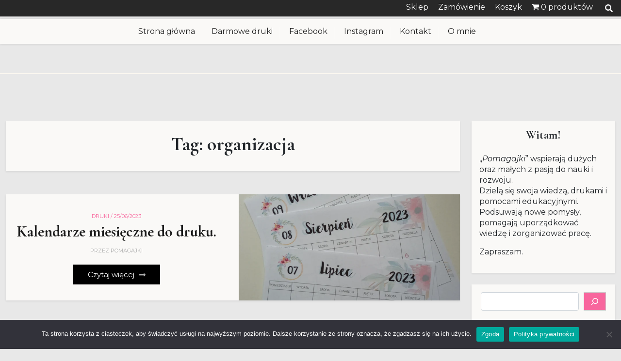

--- FILE ---
content_type: text/html; charset=UTF-8
request_url: https://pomagajki.pl/tag/organizacja/
body_size: 13863
content:


<!doctype html>
<html lang="pl-PL">
<head>
	<meta charset="UTF-8">
	<meta name="viewport" content="width=device-width, initial-scale=1">
	<link rel="profile" href="https://gmpg.org/xfn/11">

	<title>organizacja &#8211; Pomagajki</title>
<meta name='robots' content='max-image-preview:large' />
<link rel='dns-prefetch' href='//fonts.googleapis.com' />
<link rel="alternate" type="application/rss+xml" title="Pomagajki &raquo; Kanał z wpisami" href="https://pomagajki.pl/feed/" />
<link rel="alternate" type="application/rss+xml" title="Pomagajki &raquo; Kanał z komentarzami" href="https://pomagajki.pl/comments/feed/" />
<link rel="alternate" type="application/rss+xml" title="Pomagajki &raquo; Kanał z wpisami otagowanymi jako organizacja" href="https://pomagajki.pl/tag/organizacja/feed/" />
<style id='wp-img-auto-sizes-contain-inline-css'>
img:is([sizes=auto i],[sizes^="auto," i]){contain-intrinsic-size:3000px 1500px}
/*# sourceURL=wp-img-auto-sizes-contain-inline-css */
</style>
<link rel='stylesheet' id='dashicons-css' href='https://pomagajki.pl/wp-includes/css/dashicons.min.css?ver=cccaf867306dbe4dc5549dcd4369a45f' media='all' />
<link rel='stylesheet' id='post-views-counter-frontend-css' href='https://pomagajki.pl/wp-content/plugins/post-views-counter/css/frontend.css?ver=1.7.3' media='all' />
<style id='wp-emoji-styles-inline-css'>

	img.wp-smiley, img.emoji {
		display: inline !important;
		border: none !important;
		box-shadow: none !important;
		height: 1em !important;
		width: 1em !important;
		margin: 0 0.07em !important;
		vertical-align: -0.1em !important;
		background: none !important;
		padding: 0 !important;
	}
/*# sourceURL=wp-emoji-styles-inline-css */
</style>
<style id='wp-block-library-inline-css'>
:root{--wp-block-synced-color:#7a00df;--wp-block-synced-color--rgb:122,0,223;--wp-bound-block-color:var(--wp-block-synced-color);--wp-editor-canvas-background:#ddd;--wp-admin-theme-color:#007cba;--wp-admin-theme-color--rgb:0,124,186;--wp-admin-theme-color-darker-10:#006ba1;--wp-admin-theme-color-darker-10--rgb:0,107,160.5;--wp-admin-theme-color-darker-20:#005a87;--wp-admin-theme-color-darker-20--rgb:0,90,135;--wp-admin-border-width-focus:2px}@media (min-resolution:192dpi){:root{--wp-admin-border-width-focus:1.5px}}.wp-element-button{cursor:pointer}:root .has-very-light-gray-background-color{background-color:#eee}:root .has-very-dark-gray-background-color{background-color:#313131}:root .has-very-light-gray-color{color:#eee}:root .has-very-dark-gray-color{color:#313131}:root .has-vivid-green-cyan-to-vivid-cyan-blue-gradient-background{background:linear-gradient(135deg,#00d084,#0693e3)}:root .has-purple-crush-gradient-background{background:linear-gradient(135deg,#34e2e4,#4721fb 50%,#ab1dfe)}:root .has-hazy-dawn-gradient-background{background:linear-gradient(135deg,#faaca8,#dad0ec)}:root .has-subdued-olive-gradient-background{background:linear-gradient(135deg,#fafae1,#67a671)}:root .has-atomic-cream-gradient-background{background:linear-gradient(135deg,#fdd79a,#004a59)}:root .has-nightshade-gradient-background{background:linear-gradient(135deg,#330968,#31cdcf)}:root .has-midnight-gradient-background{background:linear-gradient(135deg,#020381,#2874fc)}:root{--wp--preset--font-size--normal:16px;--wp--preset--font-size--huge:42px}.has-regular-font-size{font-size:1em}.has-larger-font-size{font-size:2.625em}.has-normal-font-size{font-size:var(--wp--preset--font-size--normal)}.has-huge-font-size{font-size:var(--wp--preset--font-size--huge)}.has-text-align-center{text-align:center}.has-text-align-left{text-align:left}.has-text-align-right{text-align:right}.has-fit-text{white-space:nowrap!important}#end-resizable-editor-section{display:none}.aligncenter{clear:both}.items-justified-left{justify-content:flex-start}.items-justified-center{justify-content:center}.items-justified-right{justify-content:flex-end}.items-justified-space-between{justify-content:space-between}.screen-reader-text{border:0;clip-path:inset(50%);height:1px;margin:-1px;overflow:hidden;padding:0;position:absolute;width:1px;word-wrap:normal!important}.screen-reader-text:focus{background-color:#ddd;clip-path:none;color:#444;display:block;font-size:1em;height:auto;left:5px;line-height:normal;padding:15px 23px 14px;text-decoration:none;top:5px;width:auto;z-index:100000}html :where(.has-border-color){border-style:solid}html :where([style*=border-top-color]){border-top-style:solid}html :where([style*=border-right-color]){border-right-style:solid}html :where([style*=border-bottom-color]){border-bottom-style:solid}html :where([style*=border-left-color]){border-left-style:solid}html :where([style*=border-width]){border-style:solid}html :where([style*=border-top-width]){border-top-style:solid}html :where([style*=border-right-width]){border-right-style:solid}html :where([style*=border-bottom-width]){border-bottom-style:solid}html :where([style*=border-left-width]){border-left-style:solid}html :where(img[class*=wp-image-]){height:auto;max-width:100%}:where(figure){margin:0 0 1em}html :where(.is-position-sticky){--wp-admin--admin-bar--position-offset:var(--wp-admin--admin-bar--height,0px)}@media screen and (max-width:600px){html :where(.is-position-sticky){--wp-admin--admin-bar--position-offset:0px}}

/*# sourceURL=wp-block-library-inline-css */
</style><style id='wp-block-button-inline-css'>
.wp-block-button__link{align-content:center;box-sizing:border-box;cursor:pointer;display:inline-block;height:100%;text-align:center;word-break:break-word}.wp-block-button__link.aligncenter{text-align:center}.wp-block-button__link.alignright{text-align:right}:where(.wp-block-button__link){border-radius:9999px;box-shadow:none;padding:calc(.667em + 2px) calc(1.333em + 2px);text-decoration:none}.wp-block-button[style*=text-decoration] .wp-block-button__link{text-decoration:inherit}.wp-block-buttons>.wp-block-button.has-custom-width{max-width:none}.wp-block-buttons>.wp-block-button.has-custom-width .wp-block-button__link{width:100%}.wp-block-buttons>.wp-block-button.has-custom-font-size .wp-block-button__link{font-size:inherit}.wp-block-buttons>.wp-block-button.wp-block-button__width-25{width:calc(25% - var(--wp--style--block-gap, .5em)*.75)}.wp-block-buttons>.wp-block-button.wp-block-button__width-50{width:calc(50% - var(--wp--style--block-gap, .5em)*.5)}.wp-block-buttons>.wp-block-button.wp-block-button__width-75{width:calc(75% - var(--wp--style--block-gap, .5em)*.25)}.wp-block-buttons>.wp-block-button.wp-block-button__width-100{flex-basis:100%;width:100%}.wp-block-buttons.is-vertical>.wp-block-button.wp-block-button__width-25{width:25%}.wp-block-buttons.is-vertical>.wp-block-button.wp-block-button__width-50{width:50%}.wp-block-buttons.is-vertical>.wp-block-button.wp-block-button__width-75{width:75%}.wp-block-button.is-style-squared,.wp-block-button__link.wp-block-button.is-style-squared{border-radius:0}.wp-block-button.no-border-radius,.wp-block-button__link.no-border-radius{border-radius:0!important}:root :where(.wp-block-button .wp-block-button__link.is-style-outline),:root :where(.wp-block-button.is-style-outline>.wp-block-button__link){border:2px solid;padding:.667em 1.333em}:root :where(.wp-block-button .wp-block-button__link.is-style-outline:not(.has-text-color)),:root :where(.wp-block-button.is-style-outline>.wp-block-button__link:not(.has-text-color)){color:currentColor}:root :where(.wp-block-button .wp-block-button__link.is-style-outline:not(.has-background)),:root :where(.wp-block-button.is-style-outline>.wp-block-button__link:not(.has-background)){background-color:initial;background-image:none}
/*# sourceURL=https://pomagajki.pl/wp-includes/blocks/button/style.min.css */
</style>
<style id='wp-block-calendar-inline-css'>
.wp-block-calendar{text-align:center}.wp-block-calendar td,.wp-block-calendar th{border:1px solid;padding:.25em}.wp-block-calendar th{font-weight:400}.wp-block-calendar caption{background-color:inherit}.wp-block-calendar table{border-collapse:collapse;width:100%}.wp-block-calendar table.has-background th{background-color:inherit}.wp-block-calendar table.has-text-color th{color:inherit}.wp-block-calendar :where(table:not(.has-text-color)){color:#40464d}.wp-block-calendar :where(table:not(.has-text-color)) td,.wp-block-calendar :where(table:not(.has-text-color)) th{border-color:#ddd}:where(.wp-block-calendar table:not(.has-background) th){background:#ddd}
/*# sourceURL=https://pomagajki.pl/wp-includes/blocks/calendar/style.min.css */
</style>
<style id='wp-block-buttons-inline-css'>
.wp-block-buttons{box-sizing:border-box}.wp-block-buttons.is-vertical{flex-direction:column}.wp-block-buttons.is-vertical>.wp-block-button:last-child{margin-bottom:0}.wp-block-buttons>.wp-block-button{display:inline-block;margin:0}.wp-block-buttons.is-content-justification-left{justify-content:flex-start}.wp-block-buttons.is-content-justification-left.is-vertical{align-items:flex-start}.wp-block-buttons.is-content-justification-center{justify-content:center}.wp-block-buttons.is-content-justification-center.is-vertical{align-items:center}.wp-block-buttons.is-content-justification-right{justify-content:flex-end}.wp-block-buttons.is-content-justification-right.is-vertical{align-items:flex-end}.wp-block-buttons.is-content-justification-space-between{justify-content:space-between}.wp-block-buttons.aligncenter{text-align:center}.wp-block-buttons:not(.is-content-justification-space-between,.is-content-justification-right,.is-content-justification-left,.is-content-justification-center) .wp-block-button.aligncenter{margin-left:auto;margin-right:auto;width:100%}.wp-block-buttons[style*=text-decoration] .wp-block-button,.wp-block-buttons[style*=text-decoration] .wp-block-button__link{text-decoration:inherit}.wp-block-buttons.has-custom-font-size .wp-block-button__link{font-size:inherit}.wp-block-buttons .wp-block-button__link{width:100%}.wp-block-button.aligncenter{text-align:center}
/*# sourceURL=https://pomagajki.pl/wp-includes/blocks/buttons/style.min.css */
</style>
<style id='wp-block-search-inline-css'>
.wp-block-search__button{margin-left:10px;word-break:normal}.wp-block-search__button.has-icon{line-height:0}.wp-block-search__button svg{height:1.25em;min-height:24px;min-width:24px;width:1.25em;fill:currentColor;vertical-align:text-bottom}:where(.wp-block-search__button){border:1px solid #ccc;padding:6px 10px}.wp-block-search__inside-wrapper{display:flex;flex:auto;flex-wrap:nowrap;max-width:100%}.wp-block-search__label{width:100%}.wp-block-search.wp-block-search__button-only .wp-block-search__button{box-sizing:border-box;display:flex;flex-shrink:0;justify-content:center;margin-left:0;max-width:100%}.wp-block-search.wp-block-search__button-only .wp-block-search__inside-wrapper{min-width:0!important;transition-property:width}.wp-block-search.wp-block-search__button-only .wp-block-search__input{flex-basis:100%;transition-duration:.3s}.wp-block-search.wp-block-search__button-only.wp-block-search__searchfield-hidden,.wp-block-search.wp-block-search__button-only.wp-block-search__searchfield-hidden .wp-block-search__inside-wrapper{overflow:hidden}.wp-block-search.wp-block-search__button-only.wp-block-search__searchfield-hidden .wp-block-search__input{border-left-width:0!important;border-right-width:0!important;flex-basis:0;flex-grow:0;margin:0;min-width:0!important;padding-left:0!important;padding-right:0!important;width:0!important}:where(.wp-block-search__input){appearance:none;border:1px solid #949494;flex-grow:1;font-family:inherit;font-size:inherit;font-style:inherit;font-weight:inherit;letter-spacing:inherit;line-height:inherit;margin-left:0;margin-right:0;min-width:3rem;padding:8px;text-decoration:unset!important;text-transform:inherit}:where(.wp-block-search__button-inside .wp-block-search__inside-wrapper){background-color:#fff;border:1px solid #949494;box-sizing:border-box;padding:4px}:where(.wp-block-search__button-inside .wp-block-search__inside-wrapper) .wp-block-search__input{border:none;border-radius:0;padding:0 4px}:where(.wp-block-search__button-inside .wp-block-search__inside-wrapper) .wp-block-search__input:focus{outline:none}:where(.wp-block-search__button-inside .wp-block-search__inside-wrapper) :where(.wp-block-search__button){padding:4px 8px}.wp-block-search.aligncenter .wp-block-search__inside-wrapper{margin:auto}.wp-block[data-align=right] .wp-block-search.wp-block-search__button-only .wp-block-search__inside-wrapper{float:right}
/*# sourceURL=https://pomagajki.pl/wp-includes/blocks/search/style.min.css */
</style>
<style id='wp-block-search-theme-inline-css'>
.wp-block-search .wp-block-search__label{font-weight:700}.wp-block-search__button{border:1px solid #ccc;padding:.375em .625em}
/*# sourceURL=https://pomagajki.pl/wp-includes/blocks/search/theme.min.css */
</style>
<style id='wp-block-tag-cloud-inline-css'>
.wp-block-tag-cloud{box-sizing:border-box}.wp-block-tag-cloud.aligncenter{justify-content:center;text-align:center}.wp-block-tag-cloud a{display:inline-block;margin-right:5px}.wp-block-tag-cloud span{display:inline-block;margin-left:5px;text-decoration:none}:root :where(.wp-block-tag-cloud.is-style-outline){display:flex;flex-wrap:wrap;gap:1ch}:root :where(.wp-block-tag-cloud.is-style-outline a){border:1px solid;font-size:unset!important;margin-right:0;padding:1ch 2ch;text-decoration:none!important}
/*# sourceURL=https://pomagajki.pl/wp-includes/blocks/tag-cloud/style.min.css */
</style>
<style id='wp-block-columns-inline-css'>
.wp-block-columns{box-sizing:border-box;display:flex;flex-wrap:wrap!important}@media (min-width:782px){.wp-block-columns{flex-wrap:nowrap!important}}.wp-block-columns{align-items:normal!important}.wp-block-columns.are-vertically-aligned-top{align-items:flex-start}.wp-block-columns.are-vertically-aligned-center{align-items:center}.wp-block-columns.are-vertically-aligned-bottom{align-items:flex-end}@media (max-width:781px){.wp-block-columns:not(.is-not-stacked-on-mobile)>.wp-block-column{flex-basis:100%!important}}@media (min-width:782px){.wp-block-columns:not(.is-not-stacked-on-mobile)>.wp-block-column{flex-basis:0;flex-grow:1}.wp-block-columns:not(.is-not-stacked-on-mobile)>.wp-block-column[style*=flex-basis]{flex-grow:0}}.wp-block-columns.is-not-stacked-on-mobile{flex-wrap:nowrap!important}.wp-block-columns.is-not-stacked-on-mobile>.wp-block-column{flex-basis:0;flex-grow:1}.wp-block-columns.is-not-stacked-on-mobile>.wp-block-column[style*=flex-basis]{flex-grow:0}:where(.wp-block-columns){margin-bottom:1.75em}:where(.wp-block-columns.has-background){padding:1.25em 2.375em}.wp-block-column{flex-grow:1;min-width:0;overflow-wrap:break-word;word-break:break-word}.wp-block-column.is-vertically-aligned-top{align-self:flex-start}.wp-block-column.is-vertically-aligned-center{align-self:center}.wp-block-column.is-vertically-aligned-bottom{align-self:flex-end}.wp-block-column.is-vertically-aligned-stretch{align-self:stretch}.wp-block-column.is-vertically-aligned-bottom,.wp-block-column.is-vertically-aligned-center,.wp-block-column.is-vertically-aligned-top{width:100%}
/*# sourceURL=https://pomagajki.pl/wp-includes/blocks/columns/style.min.css */
</style>
<style id='wp-block-group-inline-css'>
.wp-block-group{box-sizing:border-box}:where(.wp-block-group.wp-block-group-is-layout-constrained){position:relative}
/*# sourceURL=https://pomagajki.pl/wp-includes/blocks/group/style.min.css */
</style>
<style id='wp-block-group-theme-inline-css'>
:where(.wp-block-group.has-background){padding:1.25em 2.375em}
/*# sourceURL=https://pomagajki.pl/wp-includes/blocks/group/theme.min.css */
</style>
<link rel='stylesheet' id='wc-blocks-style-css' href='https://pomagajki.pl/wp-content/plugins/woocommerce/assets/client/blocks/wc-blocks.css?ver=wc-10.4.3' media='all' />
<style id='global-styles-inline-css'>
:root{--wp--preset--aspect-ratio--square: 1;--wp--preset--aspect-ratio--4-3: 4/3;--wp--preset--aspect-ratio--3-4: 3/4;--wp--preset--aspect-ratio--3-2: 3/2;--wp--preset--aspect-ratio--2-3: 2/3;--wp--preset--aspect-ratio--16-9: 16/9;--wp--preset--aspect-ratio--9-16: 9/16;--wp--preset--color--black: #000000;--wp--preset--color--cyan-bluish-gray: #abb8c3;--wp--preset--color--white: #ffffff;--wp--preset--color--pale-pink: #f78da7;--wp--preset--color--vivid-red: #cf2e2e;--wp--preset--color--luminous-vivid-orange: #ff6900;--wp--preset--color--luminous-vivid-amber: #fcb900;--wp--preset--color--light-green-cyan: #7bdcb5;--wp--preset--color--vivid-green-cyan: #00d084;--wp--preset--color--pale-cyan-blue: #8ed1fc;--wp--preset--color--vivid-cyan-blue: #0693e3;--wp--preset--color--vivid-purple: #9b51e0;--wp--preset--gradient--vivid-cyan-blue-to-vivid-purple: linear-gradient(135deg,rgb(6,147,227) 0%,rgb(155,81,224) 100%);--wp--preset--gradient--light-green-cyan-to-vivid-green-cyan: linear-gradient(135deg,rgb(122,220,180) 0%,rgb(0,208,130) 100%);--wp--preset--gradient--luminous-vivid-amber-to-luminous-vivid-orange: linear-gradient(135deg,rgb(252,185,0) 0%,rgb(255,105,0) 100%);--wp--preset--gradient--luminous-vivid-orange-to-vivid-red: linear-gradient(135deg,rgb(255,105,0) 0%,rgb(207,46,46) 100%);--wp--preset--gradient--very-light-gray-to-cyan-bluish-gray: linear-gradient(135deg,rgb(238,238,238) 0%,rgb(169,184,195) 100%);--wp--preset--gradient--cool-to-warm-spectrum: linear-gradient(135deg,rgb(74,234,220) 0%,rgb(151,120,209) 20%,rgb(207,42,186) 40%,rgb(238,44,130) 60%,rgb(251,105,98) 80%,rgb(254,248,76) 100%);--wp--preset--gradient--blush-light-purple: linear-gradient(135deg,rgb(255,206,236) 0%,rgb(152,150,240) 100%);--wp--preset--gradient--blush-bordeaux: linear-gradient(135deg,rgb(254,205,165) 0%,rgb(254,45,45) 50%,rgb(107,0,62) 100%);--wp--preset--gradient--luminous-dusk: linear-gradient(135deg,rgb(255,203,112) 0%,rgb(199,81,192) 50%,rgb(65,88,208) 100%);--wp--preset--gradient--pale-ocean: linear-gradient(135deg,rgb(255,245,203) 0%,rgb(182,227,212) 50%,rgb(51,167,181) 100%);--wp--preset--gradient--electric-grass: linear-gradient(135deg,rgb(202,248,128) 0%,rgb(113,206,126) 100%);--wp--preset--gradient--midnight: linear-gradient(135deg,rgb(2,3,129) 0%,rgb(40,116,252) 100%);--wp--preset--font-size--small: 13px;--wp--preset--font-size--medium: 20px;--wp--preset--font-size--large: 36px;--wp--preset--font-size--x-large: 42px;--wp--preset--spacing--20: 0.44rem;--wp--preset--spacing--30: 0.67rem;--wp--preset--spacing--40: 1rem;--wp--preset--spacing--50: 1.5rem;--wp--preset--spacing--60: 2.25rem;--wp--preset--spacing--70: 3.38rem;--wp--preset--spacing--80: 5.06rem;--wp--preset--shadow--natural: 6px 6px 9px rgba(0, 0, 0, 0.2);--wp--preset--shadow--deep: 12px 12px 50px rgba(0, 0, 0, 0.4);--wp--preset--shadow--sharp: 6px 6px 0px rgba(0, 0, 0, 0.2);--wp--preset--shadow--outlined: 6px 6px 0px -3px rgb(255, 255, 255), 6px 6px rgb(0, 0, 0);--wp--preset--shadow--crisp: 6px 6px 0px rgb(0, 0, 0);}:where(.is-layout-flex){gap: 0.5em;}:where(.is-layout-grid){gap: 0.5em;}body .is-layout-flex{display: flex;}.is-layout-flex{flex-wrap: wrap;align-items: center;}.is-layout-flex > :is(*, div){margin: 0;}body .is-layout-grid{display: grid;}.is-layout-grid > :is(*, div){margin: 0;}:where(.wp-block-columns.is-layout-flex){gap: 2em;}:where(.wp-block-columns.is-layout-grid){gap: 2em;}:where(.wp-block-post-template.is-layout-flex){gap: 1.25em;}:where(.wp-block-post-template.is-layout-grid){gap: 1.25em;}.has-black-color{color: var(--wp--preset--color--black) !important;}.has-cyan-bluish-gray-color{color: var(--wp--preset--color--cyan-bluish-gray) !important;}.has-white-color{color: var(--wp--preset--color--white) !important;}.has-pale-pink-color{color: var(--wp--preset--color--pale-pink) !important;}.has-vivid-red-color{color: var(--wp--preset--color--vivid-red) !important;}.has-luminous-vivid-orange-color{color: var(--wp--preset--color--luminous-vivid-orange) !important;}.has-luminous-vivid-amber-color{color: var(--wp--preset--color--luminous-vivid-amber) !important;}.has-light-green-cyan-color{color: var(--wp--preset--color--light-green-cyan) !important;}.has-vivid-green-cyan-color{color: var(--wp--preset--color--vivid-green-cyan) !important;}.has-pale-cyan-blue-color{color: var(--wp--preset--color--pale-cyan-blue) !important;}.has-vivid-cyan-blue-color{color: var(--wp--preset--color--vivid-cyan-blue) !important;}.has-vivid-purple-color{color: var(--wp--preset--color--vivid-purple) !important;}.has-black-background-color{background-color: var(--wp--preset--color--black) !important;}.has-cyan-bluish-gray-background-color{background-color: var(--wp--preset--color--cyan-bluish-gray) !important;}.has-white-background-color{background-color: var(--wp--preset--color--white) !important;}.has-pale-pink-background-color{background-color: var(--wp--preset--color--pale-pink) !important;}.has-vivid-red-background-color{background-color: var(--wp--preset--color--vivid-red) !important;}.has-luminous-vivid-orange-background-color{background-color: var(--wp--preset--color--luminous-vivid-orange) !important;}.has-luminous-vivid-amber-background-color{background-color: var(--wp--preset--color--luminous-vivid-amber) !important;}.has-light-green-cyan-background-color{background-color: var(--wp--preset--color--light-green-cyan) !important;}.has-vivid-green-cyan-background-color{background-color: var(--wp--preset--color--vivid-green-cyan) !important;}.has-pale-cyan-blue-background-color{background-color: var(--wp--preset--color--pale-cyan-blue) !important;}.has-vivid-cyan-blue-background-color{background-color: var(--wp--preset--color--vivid-cyan-blue) !important;}.has-vivid-purple-background-color{background-color: var(--wp--preset--color--vivid-purple) !important;}.has-black-border-color{border-color: var(--wp--preset--color--black) !important;}.has-cyan-bluish-gray-border-color{border-color: var(--wp--preset--color--cyan-bluish-gray) !important;}.has-white-border-color{border-color: var(--wp--preset--color--white) !important;}.has-pale-pink-border-color{border-color: var(--wp--preset--color--pale-pink) !important;}.has-vivid-red-border-color{border-color: var(--wp--preset--color--vivid-red) !important;}.has-luminous-vivid-orange-border-color{border-color: var(--wp--preset--color--luminous-vivid-orange) !important;}.has-luminous-vivid-amber-border-color{border-color: var(--wp--preset--color--luminous-vivid-amber) !important;}.has-light-green-cyan-border-color{border-color: var(--wp--preset--color--light-green-cyan) !important;}.has-vivid-green-cyan-border-color{border-color: var(--wp--preset--color--vivid-green-cyan) !important;}.has-pale-cyan-blue-border-color{border-color: var(--wp--preset--color--pale-cyan-blue) !important;}.has-vivid-cyan-blue-border-color{border-color: var(--wp--preset--color--vivid-cyan-blue) !important;}.has-vivid-purple-border-color{border-color: var(--wp--preset--color--vivid-purple) !important;}.has-vivid-cyan-blue-to-vivid-purple-gradient-background{background: var(--wp--preset--gradient--vivid-cyan-blue-to-vivid-purple) !important;}.has-light-green-cyan-to-vivid-green-cyan-gradient-background{background: var(--wp--preset--gradient--light-green-cyan-to-vivid-green-cyan) !important;}.has-luminous-vivid-amber-to-luminous-vivid-orange-gradient-background{background: var(--wp--preset--gradient--luminous-vivid-amber-to-luminous-vivid-orange) !important;}.has-luminous-vivid-orange-to-vivid-red-gradient-background{background: var(--wp--preset--gradient--luminous-vivid-orange-to-vivid-red) !important;}.has-very-light-gray-to-cyan-bluish-gray-gradient-background{background: var(--wp--preset--gradient--very-light-gray-to-cyan-bluish-gray) !important;}.has-cool-to-warm-spectrum-gradient-background{background: var(--wp--preset--gradient--cool-to-warm-spectrum) !important;}.has-blush-light-purple-gradient-background{background: var(--wp--preset--gradient--blush-light-purple) !important;}.has-blush-bordeaux-gradient-background{background: var(--wp--preset--gradient--blush-bordeaux) !important;}.has-luminous-dusk-gradient-background{background: var(--wp--preset--gradient--luminous-dusk) !important;}.has-pale-ocean-gradient-background{background: var(--wp--preset--gradient--pale-ocean) !important;}.has-electric-grass-gradient-background{background: var(--wp--preset--gradient--electric-grass) !important;}.has-midnight-gradient-background{background: var(--wp--preset--gradient--midnight) !important;}.has-small-font-size{font-size: var(--wp--preset--font-size--small) !important;}.has-medium-font-size{font-size: var(--wp--preset--font-size--medium) !important;}.has-large-font-size{font-size: var(--wp--preset--font-size--large) !important;}.has-x-large-font-size{font-size: var(--wp--preset--font-size--x-large) !important;}
:where(.wp-block-columns.is-layout-flex){gap: 2em;}:where(.wp-block-columns.is-layout-grid){gap: 2em;}
/*# sourceURL=global-styles-inline-css */
</style>
<style id='block-style-variation-styles-inline-css'>
:root :where(.wp-block-button.is-style-outline--2 .wp-block-button__link){background: transparent none;border-color: currentColor;border-width: 2px;border-style: solid;color: currentColor;padding-top: 0.667em;padding-right: 1.33em;padding-bottom: 0.667em;padding-left: 1.33em;}
:root :where(.wp-block-button.is-style-outline--3 .wp-block-button__link){background: transparent none;border-color: currentColor;border-width: 2px;border-style: solid;color: currentColor;padding-top: 0.667em;padding-right: 1.33em;padding-bottom: 0.667em;padding-left: 1.33em;}
/*# sourceURL=block-style-variation-styles-inline-css */
</style>
<style id='core-block-supports-inline-css'>
.wp-container-core-columns-is-layout-9d6595d7{flex-wrap:nowrap;}
/*# sourceURL=core-block-supports-inline-css */
</style>

<style id='classic-theme-styles-inline-css'>
/*! This file is auto-generated */
.wp-block-button__link{color:#fff;background-color:#32373c;border-radius:9999px;box-shadow:none;text-decoration:none;padding:calc(.667em + 2px) calc(1.333em + 2px);font-size:1.125em}.wp-block-file__button{background:#32373c;color:#fff;text-decoration:none}
/*# sourceURL=/wp-includes/css/classic-themes.min.css */
</style>
<link rel='stylesheet' id='xhub-gb-block-css' href='https://pomagajki.pl/wp-content/themes/x-hub/assets/css/admin-block.css?ver=1.0' media='all' />
<link rel='stylesheet' id='xhub-admin-google-font-css' href='https://fonts.googleapis.com/css?family=Montserrat%3A400%2C400i%2C700%2C700i%7CCormorant+Garamond%3A400%2C400i%2C700%2C700i&#038;subset=latin%2Clatin-ext' media='all' />
<link rel='stylesheet' id='cookie-notice-front-css' href='https://pomagajki.pl/wp-content/plugins/cookie-notice/css/front.min.css?ver=2.5.11' media='all' />
<link rel='stylesheet' id='wpmenucart-icons-css' href='https://pomagajki.pl/wp-content/plugins/woocommerce-menu-bar-cart/assets/css/wpmenucart-icons.min.css?ver=2.14.12' media='all' />
<style id='wpmenucart-icons-inline-css'>
@font-face{font-family:WPMenuCart;src:url(https://pomagajki.pl/wp-content/plugins/woocommerce-menu-bar-cart/assets/fonts/WPMenuCart.eot);src:url(https://pomagajki.pl/wp-content/plugins/woocommerce-menu-bar-cart/assets/fonts/WPMenuCart.eot?#iefix) format('embedded-opentype'),url(https://pomagajki.pl/wp-content/plugins/woocommerce-menu-bar-cart/assets/fonts/WPMenuCart.woff2) format('woff2'),url(https://pomagajki.pl/wp-content/plugins/woocommerce-menu-bar-cart/assets/fonts/WPMenuCart.woff) format('woff'),url(https://pomagajki.pl/wp-content/plugins/woocommerce-menu-bar-cart/assets/fonts/WPMenuCart.ttf) format('truetype'),url(https://pomagajki.pl/wp-content/plugins/woocommerce-menu-bar-cart/assets/fonts/WPMenuCart.svg#WPMenuCart) format('svg');font-weight:400;font-style:normal;font-display:swap}
/*# sourceURL=wpmenucart-icons-inline-css */
</style>
<link rel='stylesheet' id='wpmenucart-css' href='https://pomagajki.pl/wp-content/plugins/woocommerce-menu-bar-cart/assets/css/wpmenucart-main.min.css?ver=2.14.12' media='all' />
<link rel='stylesheet' id='woocommerce-layout-css' href='https://pomagajki.pl/wp-content/plugins/woocommerce/assets/css/woocommerce-layout.css?ver=10.4.3' media='all' />
<link rel='stylesheet' id='woocommerce-smallscreen-css' href='https://pomagajki.pl/wp-content/plugins/woocommerce/assets/css/woocommerce-smallscreen.css?ver=10.4.3' media='only screen and (max-width: 768px)' />
<link rel='stylesheet' id='woocommerce-general-css' href='https://pomagajki.pl/wp-content/plugins/woocommerce/assets/css/woocommerce.css?ver=10.4.3' media='all' />
<style id='woocommerce-inline-inline-css'>
.woocommerce form .form-row .required { visibility: visible; }
/*# sourceURL=woocommerce-inline-inline-css */
</style>
<link rel='stylesheet' id='xhub-google-font-css' href='https://fonts.googleapis.com/css?family=Montserrat%3A400%2C400i%2C700%2C700i%7CCormorant+Garamond%3A400%2C400i%2C700%2C700i&#038;subset=latin%2Clatin-ext' media='all' />
<link rel='stylesheet' id='bootstrap-css' href='https://pomagajki.pl/wp-content/themes/x-hub/assets/css/bootstrap.css?ver=5.0.1' media='all' />
<link rel='stylesheet' id='slicknav-css' href='https://pomagajki.pl/wp-content/themes/x-hub/assets/css/slicknav.css?ver=1.0.10' media='all' />
<link rel='stylesheet' id='swiper-bundle.min-css' href='https://pomagajki.pl/wp-content/themes/x-hub/assets/css/swiper-bundle.css?ver=6.7.5' media='all' />
<link rel='stylesheet' id='fontawesome-css' href='https://pomagajki.pl/wp-content/themes/x-hub/assets/css/all.css?ver=5.15.3' media='all' />
<link rel='stylesheet' id='xhub-block-style-css' href='https://pomagajki.pl/wp-content/themes/x-hub/assets/css/block.css?ver=1.0.4' media='all' />
<link rel='stylesheet' id='xhub-default-style-css' href='https://pomagajki.pl/wp-content/themes/x-hub/assets/css/default-style.css?ver=1.0.4' media='all' />
<link rel='stylesheet' id='xhub-main-style-css' href='https://pomagajki.pl/wp-content/themes/x-hub/assets/css/main.css?ver=1.0.4' media='all' />
<style id='xhub-main-style-inline-css'>
.xhubtop-tophead{background-color:#282828!important;}.xhubtop-tophead a:hover,.xhubtop-menu li a:hover{color:#ffcdd2;}
/*# sourceURL=xhub-main-style-inline-css */
</style>
<link rel='stylesheet' id='xhub-style-css' href='https://pomagajki.pl/wp-content/themes/x-hub/style.css?ver=1.0.4' media='all' />
<link rel='stylesheet' id='xhub-responsive-style-css' href='https://pomagajki.pl/wp-content/themes/x-hub/assets/css/responsive.css?ver=1.0.4' media='all' />
<link rel='stylesheet' id='hurrytimer-css' href='https://pomagajki.pl/wp-content/uploads/hurrytimer/css/c390f1d512ef58f3.css?ver=cccaf867306dbe4dc5549dcd4369a45f' media='all' />
<script id="cookie-notice-front-js-before">
var cnArgs = {"ajaxUrl":"https:\/\/pomagajki.pl\/wp-admin\/admin-ajax.php","nonce":"3871718ea0","hideEffect":"fade","position":"bottom","onScroll":false,"onScrollOffset":100,"onClick":false,"cookieName":"cookie_notice_accepted","cookieTime":2592000,"cookieTimeRejected":2592000,"globalCookie":false,"redirection":false,"cache":true,"revokeCookies":false,"revokeCookiesOpt":"automatic"};

//# sourceURL=cookie-notice-front-js-before
</script>
<script src="https://pomagajki.pl/wp-content/plugins/cookie-notice/js/front.min.js?ver=2.5.11" id="cookie-notice-front-js"></script>
<script src="https://pomagajki.pl/wp-includes/js/jquery/jquery.min.js?ver=3.7.1" id="jquery-core-js"></script>
<script src="https://pomagajki.pl/wp-includes/js/jquery/jquery-migrate.min.js?ver=3.4.1" id="jquery-migrate-js"></script>
<script src="https://pomagajki.pl/wp-content/plugins/woocommerce/assets/js/jquery-blockui/jquery.blockUI.min.js?ver=2.7.0-wc.10.4.3" id="wc-jquery-blockui-js" defer data-wp-strategy="defer"></script>
<script id="wc-add-to-cart-js-extra">
var wc_add_to_cart_params = {"ajax_url":"/wp-admin/admin-ajax.php","wc_ajax_url":"/?wc-ajax=%%endpoint%%","i18n_view_cart":"Zobacz koszyk","cart_url":"https://pomagajki.pl/koszyk/","is_cart":"","cart_redirect_after_add":"no"};
//# sourceURL=wc-add-to-cart-js-extra
</script>
<script src="https://pomagajki.pl/wp-content/plugins/woocommerce/assets/js/frontend/add-to-cart.min.js?ver=10.4.3" id="wc-add-to-cart-js" defer data-wp-strategy="defer"></script>
<script src="https://pomagajki.pl/wp-content/plugins/woocommerce/assets/js/js-cookie/js.cookie.min.js?ver=2.1.4-wc.10.4.3" id="wc-js-cookie-js" defer data-wp-strategy="defer"></script>
<script id="woocommerce-js-extra">
var woocommerce_params = {"ajax_url":"/wp-admin/admin-ajax.php","wc_ajax_url":"/?wc-ajax=%%endpoint%%","i18n_password_show":"Poka\u017c has\u0142o","i18n_password_hide":"Ukryj has\u0142o"};
//# sourceURL=woocommerce-js-extra
</script>
<script src="https://pomagajki.pl/wp-content/plugins/woocommerce/assets/js/frontend/woocommerce.min.js?ver=10.4.3" id="woocommerce-js" defer data-wp-strategy="defer"></script>
<script src="https://pomagajki.pl/wp-content/themes/x-hub/assets/js/swiper-bundle.js?ver=6.7.5" id="swiper-bundle.min-js"></script>
<link rel="https://api.w.org/" href="https://pomagajki.pl/wp-json/" /><link rel="alternate" title="JSON" type="application/json" href="https://pomagajki.pl/wp-json/wp/v2/tags/197" /><link rel="EditURI" type="application/rsd+xml" title="RSD" href="https://pomagajki.pl/xmlrpc.php?rsd" />
	<noscript><style>.woocommerce-product-gallery{ opacity: 1 !important; }</style></noscript>
	<style id="custom-background-css">
body.custom-background { background-color: #e8e8e8; }
</style>
	<link rel="icon" href="https://pomagajki.pl/wp-content/uploads/2021/08/cropped-logo-kolo-1-e1628439318240-32x32.jpg" sizes="32x32" />
<link rel="icon" href="https://pomagajki.pl/wp-content/uploads/2021/08/cropped-logo-kolo-1-e1628439318240-192x192.jpg" sizes="192x192" />
<link rel="apple-touch-icon" href="https://pomagajki.pl/wp-content/uploads/2021/08/cropped-logo-kolo-1-e1628439318240-180x180.jpg" />
<meta name="msapplication-TileImage" content="https://pomagajki.pl/wp-content/uploads/2021/08/cropped-logo-kolo-1-e1628439318240-270x270.jpg" />
</head>

<body data-rsssl=1 class="archive tag tag-organizacja tag-197 custom-background wp-embed-responsive wp-theme-x-hub theme-x-hub cookies-not-set woocommerce-no-js hfeed">
<div id="page" class="site">
	<a class="skip-link screen-reader-text" href="#primary">Skip to content</a>
		<div class="xhubtop-tophead bg-dark text-light pt-1 pb-1">
   <div class="container-fluid">
		   <div class="row">
		   		   			   <div class="col-md-auto ml-auto">
				   <div class="topmenu-serch">
		   					   <div class="top-menu list-hide text-white">
						   <div class="menu-sklepowe-container"><ul id="xhubtop-menu" class="xhubtop-menu"><li id="menu-item-575" class="menu-item menu-item-type-post_type menu-item-object-page menu-item-home menu-item-575"><a href="https://pomagajki.pl/sklep/">Sklep</a></li>
<li id="menu-item-573" class="menu-item menu-item-type-post_type menu-item-object-page menu-item-573"><a href="https://pomagajki.pl/zamowienie/">Zamówienie</a></li>
<li id="menu-item-574" class="menu-item menu-item-type-post_type menu-item-object-page menu-item-574"><a href="https://pomagajki.pl/koszyk/">Koszyk</a></li>
<li class="menu-item menu-item-type-post_type menu-item-object-page wpmenucartli wpmenucart-display-right menu-item" id="wpmenucartli"><a class="wpmenucart-contents empty-wpmenucart-visible" href="https://pomagajki.pl/sklep/" title="Zacznij zakupy"><i class="wpmenucart-icon-shopping-cart-0" role="img" aria-label="Cart"></i><span class="cartcontents">0 produktów</span></a></li></ul></div>					   </div>
					   					   					   <div class="header-top-search">
						   <i class="fas fa-search"></i>
						   <form role="search" method="get" class="search-form" action="https://pomagajki.pl/">
				<label>
					<span class="screen-reader-text">Szukaj:</span>
					<input type="search" class="search-field" placeholder="Szukaj &hellip;" value="" name="s" />
				</label>
				<input type="submit" class="search-submit" value="Szukaj" />
			</form>					   </div>	
					   					   				   </div>
			   </div>
		   		   </div>
	   </div>
   </div>
	<header id="masthead" class="site-header ">
									<div class="menu-bar text-center">
				<div class="container">
					<div class="xhub-container menu-inner">
						<nav id="site-navigation" class="main-navigation">
							<div class="menu-podstawowy-container"><ul id="xhub-menu" class="xhub-menu"><li id="menu-item-31" class="menu-item menu-item-type-custom menu-item-object-custom menu-item-home menu-item-31"><a href="https://pomagajki.pl/">Strona główna</a></li>
<li id="menu-item-50" class="menu-item menu-item-type-custom menu-item-object-custom menu-item-50"><a href="https://pomagajki.pl/tag/darmowe-druki/">Darmowe druki</a></li>
<li id="menu-item-48" class="menu-item menu-item-type-custom menu-item-object-custom menu-item-48"><a href="https://www.facebook.com/pomagajki">Facebook</a></li>
<li id="menu-item-49" class="menu-item menu-item-type-custom menu-item-object-custom menu-item-49"><a href="https://www.instagram.com/pomagajki.pl/">Instagram</a></li>
<li id="menu-item-188" class="menu-item menu-item-type-post_type menu-item-object-post menu-item-188"><a href="https://pomagajki.pl/kontakty/">Kontakt</a></li>
<li id="menu-item-1439" class="menu-item menu-item-type-post_type menu-item-object-post menu-item-1439"><a href="https://pomagajki.pl/zaczynamy/">O mnie</a></li>
</ul></div>						</nav><!-- #site-navigation -->	
					</div>
				</div>
			</div>


	<div class="xhub-logo-section">
		<div class="container">
				<div class="head-logo-sec">
														</div>
		</div>
	</div>




		
	</header><!-- #masthead -->

<div class="container-fluid mt-5 mb-5 pt-5 pb-5">
			<div class="row">
							<div class="col-lg-9">
					<main id="primary" class="site-main">

		
			<header class="page-header archive-header shadow-sm p-4 mb-5 text-center">
				<h1 class="page-title">Tag: <span>organizacja</span></h1>			</header><!-- .page-header -->
			<article id="post-2291" class="xhub-list-item post-2291 post type-post status-publish format-standard has-post-thumbnail hentry category-druki category-grafika tag-darmowe-druki tag-kalendarz tag-kalendarz-miesieczny tag-organizacja tag-wakacje">
	<div class="xhub-item xhub-text-list shadow-sm mb-5 has-thumbnail">
	<div class="row">
				<div class="col-lg-6">
			<a href="https://pomagajki.pl/kalendarze-miesieczne-do-druku/">
			<img width="768" height="368" src="https://pomagajki.pl/wp-content/uploads/2023/06/kalendarze-lip-tyt-768x368.webp" class="attachment-medium_large size-medium_large wp-post-image" alt="" decoding="async" fetchpriority="high" srcset="https://pomagajki.pl/wp-content/uploads/2023/06/kalendarze-lip-tyt-768x368.webp 768w, https://pomagajki.pl/wp-content/uploads/2023/06/kalendarze-lip-tyt-600x288.webp 600w, https://pomagajki.pl/wp-content/uploads/2023/06/kalendarze-lip-tyt-300x144.webp 300w, https://pomagajki.pl/wp-content/uploads/2023/06/kalendarze-lip-tyt-1024x491.webp 1024w, https://pomagajki.pl/wp-content/uploads/2023/06/kalendarze-lip-tyt-1536x736.webp 1536w, https://pomagajki.pl/wp-content/uploads/2023/06/kalendarze-lip-tyt-2048x982.webp 2048w" sizes="(max-width: 768px) 100vw, 768px" />			</a>
		</div>
		<div class="col-lg-6">
					<div class="xhub-text text-center p-3">
				<div class="xhub-text-inner">
					<div class="grid-head">
						<span class="ghead-meta list-meta">
														<a href="https://pomagajki.pl/category/druki/">Druki / </a>
														25/06/2023						</span>
				<h2 class="entry-title"><a href="https://pomagajki.pl/kalendarze-miesieczne-do-druku/" rel="bookmark">Kalendarze miesięczne do druku.</a></h2>									<div class="list-meta list-author">
					<span class="byline"> przez <span class="author vcard"><a class="url fn n" href="https://pomagajki.pl/author/joannapomagajki/">Pomagajki</a></span></span>					</div><!-- .entry-meta -->
									</div>
					<a class="xhub-readmore" href="https://pomagajki.pl/kalendarze-miesieczne-do-druku/">Czytaj więcej <i class="fas fa-long-arrow-alt-right"></i></a>
				</div>
			</div>
		</div>
	</div>
		
	</div>
</article><!-- #post-2291 -->			
					
				</main><!-- #main -->
				</div>
								<div class="col-lg-3">
					
<aside id="secondary" class="widget-area">
	<section id="text-2" class="widget shadow-sm mb-4 p-3 widget_text"><h2 class="widget-title">Witam!</h2>			<div class="textwidget"><p>&#8222;<em>Pomagajki</em>&#8221; wspierają dużych oraz małych z pasją do nauki i rozwoju.<br />
Dzielą się swoja wiedzą, drukami i pomocami edukacyjnymi. Podsuwają nowe pomysły, pomagają uporządkować wiedzę i zorganizować pracę.</p>
<p>Zapraszam.</p>
</div>
		</section><section id="block-18" class="widget shadow-sm mb-4 p-3 widget_block widget_search"><form role="search" method="get" action="https://pomagajki.pl/" class="wp-block-search__button-inside wp-block-search__icon-button aligncenter wp-block-search"    ><label class="wp-block-search__label screen-reader-text" for="wp-block-search__input-1" >Szukaj</label><div class="wp-block-search__inside-wrapper"  style="width: 258px"><input class="wp-block-search__input" id="wp-block-search__input-1" placeholder="" value="" type="search" name="s" required /><button aria-label="" class="wp-block-search__button has-icon wp-element-button" type="submit" ><svg class="search-icon" viewBox="0 0 24 24" width="24" height="24">
					<path d="M13 5c-3.3 0-6 2.7-6 6 0 1.4.5 2.7 1.3 3.7l-3.8 3.8 1.1 1.1 3.8-3.8c1 .8 2.3 1.3 3.7 1.3 3.3 0 6-2.7 6-6S16.3 5 13 5zm0 10.5c-2.5 0-4.5-2-4.5-4.5s2-4.5 4.5-4.5 4.5 2 4.5 4.5-2 4.5-4.5 4.5z"></path>
				</svg></button></div></form></section><section id="block-16" class="widget shadow-sm mb-4 p-3 widget_block widget_calendar"><div class="wp-block-calendar"><table id="wp-calendar" class="wp-calendar-table">
	<caption>styczeń 2026</caption>
	<thead>
	<tr>
		<th scope="col" aria-label="poniedziałek">P</th>
		<th scope="col" aria-label="wtorek">W</th>
		<th scope="col" aria-label="środa">Ś</th>
		<th scope="col" aria-label="czwartek">C</th>
		<th scope="col" aria-label="piątek">P</th>
		<th scope="col" aria-label="sobota">S</th>
		<th scope="col" aria-label="niedziela">N</th>
	</tr>
	</thead>
	<tbody>
	<tr>
		<td colspan="3" class="pad">&nbsp;</td><td>1</td><td>2</td><td>3</td><td>4</td>
	</tr>
	<tr>
		<td>5</td><td>6</td><td>7</td><td>8</td><td>9</td><td>10</td><td>11</td>
	</tr>
	<tr>
		<td>12</td><td>13</td><td>14</td><td>15</td><td>16</td><td>17</td><td>18</td>
	</tr>
	<tr>
		<td>19</td><td>20</td><td>21</td><td>22</td><td>23</td><td>24</td><td id="today">25</td>
	</tr>
	<tr>
		<td>26</td><td>27</td><td>28</td><td>29</td><td>30</td><td>31</td>
		<td class="pad" colspan="1">&nbsp;</td>
	</tr>
	</tbody>
	</table><nav aria-label="Poprzednie i następne miesiące" class="wp-calendar-nav">
		<span class="wp-calendar-nav-prev"><a href="https://pomagajki.pl/2025/09/">&laquo; wrz</a></span>
		<span class="pad">&nbsp;</span>
		<span class="wp-calendar-nav-next">&nbsp;</span>
	</nav></div></section><section id="block-15" class="widget shadow-sm mb-4 p-3 widget_block widget_tag_cloud"><p class="wp-block-tag-cloud"><a href="https://pomagajki.pl/tag/alfabet/" class="tag-cloud-link tag-link-177 tag-link-position-1" style="font-size: 9.3125pt;" aria-label="alfabet (3 elementy)">alfabet</a>
<a href="https://pomagajki.pl/tag/angielski/" class="tag-cloud-link tag-link-92 tag-link-position-2" style="font-size: 9.3125pt;" aria-label="angielski (3 elementy)">angielski</a>
<a href="https://pomagajki.pl/tag/arteterapia/" class="tag-cloud-link tag-link-144 tag-link-position-3" style="font-size: 12.046875pt;" aria-label="arteterapia (6 elementów)">arteterapia</a>
<a href="https://pomagajki.pl/tag/boze-narodzenie/" class="tag-cloud-link tag-link-113 tag-link-position-4" style="font-size: 15.875pt;" aria-label="boże narodzenie (15 elementów)">boże narodzenie</a>
<a href="https://pomagajki.pl/tag/darmowe-druki/" class="tag-cloud-link tag-link-124 tag-link-position-5" style="font-size: 21.015625pt;" aria-label="darmowe druki (46 elementów)">darmowe druki</a>
<a href="https://pomagajki.pl/tag/dekoracje/" class="tag-cloud-link tag-link-87 tag-link-position-6" style="font-size: 11.28125pt;" aria-label="dekoracje (5 elementów)">dekoracje</a>
<a href="https://pomagajki.pl/tag/druki/" class="tag-cloud-link tag-link-5 tag-link-position-7" style="font-size: 22pt;" aria-label="druki (57 elementów)">druki</a>
<a href="https://pomagajki.pl/tag/drzewa/" class="tag-cloud-link tag-link-100 tag-link-position-8" style="font-size: 8pt;" aria-label="drzewa (2 elementy)">drzewa</a>
<a href="https://pomagajki.pl/tag/dyplomy/" class="tag-cloud-link tag-link-22 tag-link-position-9" style="font-size: 9.3125pt;" aria-label="dyplomy (3 elementy)">dyplomy</a>
<a href="https://pomagajki.pl/tag/dzien-matki/" class="tag-cloud-link tag-link-158 tag-link-position-10" style="font-size: 9.3125pt;" aria-label="dzień matki (3 elementy)">dzień matki</a>
<a href="https://pomagajki.pl/tag/film/" class="tag-cloud-link tag-link-119 tag-link-position-11" style="font-size: 9.3125pt;" aria-label="film (3 elementy)">film</a>
<a href="https://pomagajki.pl/tag/girlanda/" class="tag-cloud-link tag-link-16 tag-link-position-12" style="font-size: 13.6875pt;" aria-label="girlanda (9 elementów)">girlanda</a>
<a href="https://pomagajki.pl/tag/grafika/" class="tag-cloud-link tag-link-17 tag-link-position-13" style="font-size: 21.015625pt;" aria-label="grafika (46 elementów)">grafika</a>
<a href="https://pomagajki.pl/tag/grafomotoryka/" class="tag-cloud-link tag-link-25 tag-link-position-14" style="font-size: 10.40625pt;" aria-label="grafomotoryka (4 elementy)">grafomotoryka</a>
<a href="https://pomagajki.pl/tag/instrukcja/" class="tag-cloud-link tag-link-134 tag-link-position-15" style="font-size: 10.40625pt;" aria-label="instrukcja (4 elementy)">instrukcja</a>
<a href="https://pomagajki.pl/tag/kalendarz/" class="tag-cloud-link tag-link-27 tag-link-position-16" style="font-size: 16.203125pt;" aria-label="kalendarz (16 elementów)">kalendarz</a>
<a href="https://pomagajki.pl/tag/kalendarz-adwentowy/" class="tag-cloud-link tag-link-115 tag-link-position-17" style="font-size: 14.890625pt;" aria-label="kalendarz adwentowy (12 elementów)">kalendarz adwentowy</a>
<a href="https://pomagajki.pl/tag/kalendarz-miesieczny/" class="tag-cloud-link tag-link-135 tag-link-position-18" style="font-size: 14.125pt;" aria-label="kalendarz miesięczny (10 elementów)">kalendarz miesięczny</a>
<a href="https://pomagajki.pl/tag/kalendarz-pogody/" class="tag-cloud-link tag-link-147 tag-link-position-19" style="font-size: 9.3125pt;" aria-label="kalendarz pogody (3 elementy)">kalendarz pogody</a>
<a href="https://pomagajki.pl/tag/karty-demonstracyjne/" class="tag-cloud-link tag-link-90 tag-link-position-20" style="font-size: 13.140625pt;" aria-label="karty demonstracyjne (8 elementów)">karty demonstracyjne</a>
<a href="https://pomagajki.pl/tag/karty-trojdzielne/" class="tag-cloud-link tag-link-146 tag-link-position-21" style="font-size: 11.28125pt;" aria-label="karty trójdzielne (5 elementów)">karty trójdzielne</a>
<a href="https://pomagajki.pl/tag/kolorowanki/" class="tag-cloud-link tag-link-116 tag-link-position-22" style="font-size: 9.3125pt;" aria-label="kolorowanki (3 elementy)">kolorowanki</a>
<a href="https://pomagajki.pl/tag/las/" class="tag-cloud-link tag-link-105 tag-link-position-23" style="font-size: 9.3125pt;" aria-label="las (3 elementy)">las</a>
<a href="https://pomagajki.pl/tag/matematyka/" class="tag-cloud-link tag-link-79 tag-link-position-24" style="font-size: 9.3125pt;" aria-label="matematyka (3 elementy)">matematyka</a>
<a href="https://pomagajki.pl/tag/nauczyciel/" class="tag-cloud-link tag-link-9 tag-link-position-25" style="font-size: 18.171875pt;" aria-label="nauczyciel (25 elementów)">nauczyciel</a>
<a href="https://pomagajki.pl/tag/nauka-pisania/" class="tag-cloud-link tag-link-56 tag-link-position-26" style="font-size: 8pt;" aria-label="nauka pisania (2 elementy)">nauka pisania</a>
<a href="https://pomagajki.pl/tag/o-mnie/" class="tag-cloud-link tag-link-12 tag-link-position-27" style="font-size: 8pt;" aria-label="o mnie (2 elementy)">o mnie</a>
<a href="https://pomagajki.pl/tag/pasowanie/" class="tag-cloud-link tag-link-21 tag-link-position-28" style="font-size: 8pt;" aria-label="pasowanie (2 elementy)">pasowanie</a>
<a href="https://pomagajki.pl/tag/plakaty/" class="tag-cloud-link tag-link-8 tag-link-position-29" style="font-size: 9.3125pt;" aria-label="plakaty (3 elementy)">plakaty</a>
<a href="https://pomagajki.pl/tag/plan-lekcji/" class="tag-cloud-link tag-link-20 tag-link-position-30" style="font-size: 8pt;" aria-label="plan lekcji (2 elementy)">plan lekcji</a>
<a href="https://pomagajki.pl/tag/pogoda/" class="tag-cloud-link tag-link-28 tag-link-position-31" style="font-size: 8pt;" aria-label="pogoda (2 elementy)">pogoda</a>
<a href="https://pomagajki.pl/tag/praca-plastyczna/" class="tag-cloud-link tag-link-132 tag-link-position-32" style="font-size: 12.59375pt;" aria-label="praca plastyczna (7 elementów)">praca plastyczna</a>
<a href="https://pomagajki.pl/tag/przedszkolak/" class="tag-cloud-link tag-link-23 tag-link-position-33" style="font-size: 14.5625pt;" aria-label="przedszkolak (11 elementów)">przedszkolak</a>
<a href="https://pomagajki.pl/tag/przedszkole/" class="tag-cloud-link tag-link-15 tag-link-position-34" style="font-size: 17.40625pt;" aria-label="przedszkole (21 elementów)">przedszkole</a>
<a href="https://pomagajki.pl/tag/przyroda/" class="tag-cloud-link tag-link-99 tag-link-position-35" style="font-size: 11.28125pt;" aria-label="przyroda (5 elementów)">przyroda</a>
<a href="https://pomagajki.pl/tag/ptaki/" class="tag-cloud-link tag-link-77 tag-link-position-36" style="font-size: 9.3125pt;" aria-label="ptaki (3 elementy)">ptaki</a>
<a href="https://pomagajki.pl/tag/rozpoczecie-roku/" class="tag-cloud-link tag-link-167 tag-link-position-37" style="font-size: 9.3125pt;" aria-label="rozpoczęcie roku (3 elementy)">rozpoczęcie roku</a>
<a href="https://pomagajki.pl/tag/szkola/" class="tag-cloud-link tag-link-19 tag-link-position-38" style="font-size: 18.71875pt;" aria-label="szkoła (28 elementów)">szkoła</a>
<a href="https://pomagajki.pl/tag/tekst/" class="tag-cloud-link tag-link-11 tag-link-position-39" style="font-size: 11.28125pt;" aria-label="tekst (5 elementów)">tekst</a>
<a href="https://pomagajki.pl/tag/uczen/" class="tag-cloud-link tag-link-10 tag-link-position-40" style="font-size: 18.0625pt;" aria-label="uczeń (24 elementy)">uczeń</a>
<a href="https://pomagajki.pl/tag/upominki/" class="tag-cloud-link tag-link-24 tag-link-position-41" style="font-size: 8pt;" aria-label="upominki (2 elementy)">upominki</a>
<a href="https://pomagajki.pl/tag/wielkanoc/" class="tag-cloud-link tag-link-152 tag-link-position-42" style="font-size: 9.3125pt;" aria-label="wielkanoc (3 elementy)">wielkanoc</a>
<a href="https://pomagajki.pl/tag/zabawy/" class="tag-cloud-link tag-link-94 tag-link-position-43" style="font-size: 9.3125pt;" aria-label="zabawy (3 elementy)">zabawy</a>
<a href="https://pomagajki.pl/tag/zwierzeta/" class="tag-cloud-link tag-link-91 tag-link-position-44" style="font-size: 14.125pt;" aria-label="zwierzęta (10 elementów)">zwierzęta</a>
<a href="https://pomagajki.pl/tag/cwiczenia/" class="tag-cloud-link tag-link-26 tag-link-position-45" style="font-size: 9.3125pt;" aria-label="ćwiczenia (3 elementy)">ćwiczenia</a></p></section><section id="block-30" class="widget shadow-sm mb-4 p-3 widget_block">
<div class="wp-block-group"><div class="wp-block-group__inner-container is-layout-flow wp-block-group-is-layout-flow">
<div class="wp-block-columns is-layout-flex wp-container-core-columns-is-layout-9d6595d7 wp-block-columns-is-layout-flex">
<div class="wp-block-column is-vertically-aligned-center is-layout-flow wp-block-column-is-layout-flow" style="flex-basis:100%">
<div class="wp-block-group"><div class="wp-block-group__inner-container is-layout-flow wp-block-group-is-layout-flow">
<div class="wp-block-group"><div class="wp-block-group__inner-container is-layout-flow wp-block-group-is-layout-flow">
<div class="wp-block-buttons is-content-justification-right is-layout-flex wp-block-buttons-is-layout-flex">
<div class="wp-block-button is-style-outline is-style-outline--2"><a class="wp-block-button__link" href="https://pomagajki.pl/regulamin/">Regulamin</a></div>
</div>
</div></div>
</div></div>



<div class="wp-block-group"><div class="wp-block-group__inner-container is-layout-flow wp-block-group-is-layout-flow">
<div class="wp-block-buttons is-content-justification-right is-layout-flex wp-block-buttons-is-layout-flex">
<div class="wp-block-button is-style-outline is-style-outline--3"><a class="wp-block-button__link" href="https://pomagajki.pl/polityka-prywatnosci/">Polityka prywatności</a></div>
</div>
</div></div>
</div>
</div>
</div></div>
</section></aside><!-- #secondary -->
				</div>
							</div>
		</div>


	<footer id="colophon" class="site-footer pt-3 pb-3">
		<div class="container">
			<div class="site-info text-center">
				<a href="https://wordpress.org/">
					Proudly powered by WordPress				</a>
				<span class="sep"> | </span>
				<a href="https://wpthemespace.com/product/xhub/">X Hub</a> przez Wp Theme Space.					
			</div><!-- .site-info -->
		</div><!-- .container -->
	</footer><!-- #colophon -->
</div><!-- #page -->

<script type="speculationrules">
{"prefetch":[{"source":"document","where":{"and":[{"href_matches":"/*"},{"not":{"href_matches":["/wp-*.php","/wp-admin/*","/wp-content/uploads/*","/wp-content/*","/wp-content/plugins/*","/wp-content/themes/x-hub/*","/*\\?(.+)"]}},{"not":{"selector_matches":"a[rel~=\"nofollow\"]"}},{"not":{"selector_matches":".no-prefetch, .no-prefetch a"}}]},"eagerness":"conservative"}]}
</script>
	<script>
		(function () {
			var c = document.body.className;
			c = c.replace(/woocommerce-no-js/, 'woocommerce-js');
			document.body.className = c;
		})();
	</script>
	<script src="https://pomagajki.pl/wp-includes/js/imagesloaded.min.js?ver=5.0.0" id="imagesloaded-js"></script>
<script src="https://pomagajki.pl/wp-includes/js/masonry.min.js?ver=4.2.2" id="masonry-js"></script>
<script src="https://pomagajki.pl/wp-content/themes/x-hub/assets/js/navigation.js?ver=1.0.4" id="xhub-navigation-js"></script>
<script src="https://pomagajki.pl/wp-content/themes/x-hub/assets/js/jquery.slicknav.js?ver=1.0.10" id="slicknav-js"></script>
<script src="https://pomagajki.pl/wp-content/themes/x-hub/assets/js/scripts.js?ver=1.0.4" id="xhub-scripts-js"></script>
<script src="https://pomagajki.pl/wp-content/plugins/woocommerce/assets/js/sourcebuster/sourcebuster.min.js?ver=10.4.3" id="sourcebuster-js-js"></script>
<script id="wc-order-attribution-js-extra">
var wc_order_attribution = {"params":{"lifetime":1.0e-5,"session":30,"base64":false,"ajaxurl":"https://pomagajki.pl/wp-admin/admin-ajax.php","prefix":"wc_order_attribution_","allowTracking":true},"fields":{"source_type":"current.typ","referrer":"current_add.rf","utm_campaign":"current.cmp","utm_source":"current.src","utm_medium":"current.mdm","utm_content":"current.cnt","utm_id":"current.id","utm_term":"current.trm","utm_source_platform":"current.plt","utm_creative_format":"current.fmt","utm_marketing_tactic":"current.tct","session_entry":"current_add.ep","session_start_time":"current_add.fd","session_pages":"session.pgs","session_count":"udata.vst","user_agent":"udata.uag"}};
//# sourceURL=wc-order-attribution-js-extra
</script>
<script src="https://pomagajki.pl/wp-content/plugins/woocommerce/assets/js/frontend/order-attribution.min.js?ver=10.4.3" id="wc-order-attribution-js"></script>
<script src="https://pomagajki.pl/wp-content/plugins/hurrytimer/assets/js/cookie.min.js?ver=3.14.1" id="hurryt-cookie-js"></script>
<script src="https://pomagajki.pl/wp-content/plugins/hurrytimer/assets/js/jquery.countdown.min.js?ver=2.2.0" id="hurryt-countdown-js"></script>
<script id="hurrytimer-js-extra">
var hurrytimer_ajax_object = {"ajax_url":"https://pomagajki.pl/wp-admin/admin-ajax.php","ajax_nonce":"d17c7e4e4a","disable_actions":"","methods":{"COOKIE":1,"IP":2,"USER_SESSION":3},"actionsOptions":{"none":1,"hide":2,"redirect":3,"stockStatus":4,"hideAddToCartButton":5,"displayMessage":6,"expire_coupon":7},"restartOptions":{"none":1,"immediately":2,"afterReload":3,"after_duration":4},"COOKIEPATH":"/","COOKIE_DOMAIN":"","redirect_no_back":"1","expire_coupon_message":"Kupon \"%s\" straci\u0142 wa\u017cno\u015b\u0107."};
//# sourceURL=hurrytimer-js-extra
</script>
<script src="https://pomagajki.pl/wp-content/plugins/hurrytimer/assets/js/hurrytimer.js?ver=2.14.2" id="hurrytimer-js"></script>
<script id="wp-emoji-settings" type="application/json">
{"baseUrl":"https://s.w.org/images/core/emoji/17.0.2/72x72/","ext":".png","svgUrl":"https://s.w.org/images/core/emoji/17.0.2/svg/","svgExt":".svg","source":{"concatemoji":"https://pomagajki.pl/wp-includes/js/wp-emoji-release.min.js?ver=cccaf867306dbe4dc5549dcd4369a45f"}}
</script>
<script type="module">
/*! This file is auto-generated */
const a=JSON.parse(document.getElementById("wp-emoji-settings").textContent),o=(window._wpemojiSettings=a,"wpEmojiSettingsSupports"),s=["flag","emoji"];function i(e){try{var t={supportTests:e,timestamp:(new Date).valueOf()};sessionStorage.setItem(o,JSON.stringify(t))}catch(e){}}function c(e,t,n){e.clearRect(0,0,e.canvas.width,e.canvas.height),e.fillText(t,0,0);t=new Uint32Array(e.getImageData(0,0,e.canvas.width,e.canvas.height).data);e.clearRect(0,0,e.canvas.width,e.canvas.height),e.fillText(n,0,0);const a=new Uint32Array(e.getImageData(0,0,e.canvas.width,e.canvas.height).data);return t.every((e,t)=>e===a[t])}function p(e,t){e.clearRect(0,0,e.canvas.width,e.canvas.height),e.fillText(t,0,0);var n=e.getImageData(16,16,1,1);for(let e=0;e<n.data.length;e++)if(0!==n.data[e])return!1;return!0}function u(e,t,n,a){switch(t){case"flag":return n(e,"\ud83c\udff3\ufe0f\u200d\u26a7\ufe0f","\ud83c\udff3\ufe0f\u200b\u26a7\ufe0f")?!1:!n(e,"\ud83c\udde8\ud83c\uddf6","\ud83c\udde8\u200b\ud83c\uddf6")&&!n(e,"\ud83c\udff4\udb40\udc67\udb40\udc62\udb40\udc65\udb40\udc6e\udb40\udc67\udb40\udc7f","\ud83c\udff4\u200b\udb40\udc67\u200b\udb40\udc62\u200b\udb40\udc65\u200b\udb40\udc6e\u200b\udb40\udc67\u200b\udb40\udc7f");case"emoji":return!a(e,"\ud83e\u1fac8")}return!1}function f(e,t,n,a){let r;const o=(r="undefined"!=typeof WorkerGlobalScope&&self instanceof WorkerGlobalScope?new OffscreenCanvas(300,150):document.createElement("canvas")).getContext("2d",{willReadFrequently:!0}),s=(o.textBaseline="top",o.font="600 32px Arial",{});return e.forEach(e=>{s[e]=t(o,e,n,a)}),s}function r(e){var t=document.createElement("script");t.src=e,t.defer=!0,document.head.appendChild(t)}a.supports={everything:!0,everythingExceptFlag:!0},new Promise(t=>{let n=function(){try{var e=JSON.parse(sessionStorage.getItem(o));if("object"==typeof e&&"number"==typeof e.timestamp&&(new Date).valueOf()<e.timestamp+604800&&"object"==typeof e.supportTests)return e.supportTests}catch(e){}return null}();if(!n){if("undefined"!=typeof Worker&&"undefined"!=typeof OffscreenCanvas&&"undefined"!=typeof URL&&URL.createObjectURL&&"undefined"!=typeof Blob)try{var e="postMessage("+f.toString()+"("+[JSON.stringify(s),u.toString(),c.toString(),p.toString()].join(",")+"));",a=new Blob([e],{type:"text/javascript"});const r=new Worker(URL.createObjectURL(a),{name:"wpTestEmojiSupports"});return void(r.onmessage=e=>{i(n=e.data),r.terminate(),t(n)})}catch(e){}i(n=f(s,u,c,p))}t(n)}).then(e=>{for(const n in e)a.supports[n]=e[n],a.supports.everything=a.supports.everything&&a.supports[n],"flag"!==n&&(a.supports.everythingExceptFlag=a.supports.everythingExceptFlag&&a.supports[n]);var t;a.supports.everythingExceptFlag=a.supports.everythingExceptFlag&&!a.supports.flag,a.supports.everything||((t=a.source||{}).concatemoji?r(t.concatemoji):t.wpemoji&&t.twemoji&&(r(t.twemoji),r(t.wpemoji)))});
//# sourceURL=https://pomagajki.pl/wp-includes/js/wp-emoji-loader.min.js
</script>

		<!-- Cookie Notice plugin v2.5.11 by Hu-manity.co https://hu-manity.co/ -->
		<div id="cookie-notice" role="dialog" class="cookie-notice-hidden cookie-revoke-hidden cn-position-bottom" aria-label="Cookie Notice" style="background-color: rgba(50,50,58,1);"><div class="cookie-notice-container" style="color: #fff"><span id="cn-notice-text" class="cn-text-container">Ta strona korzysta z ciasteczek, aby świadczyć usługi na najwyższym poziomie. Dalsze korzystanie ze strony oznacza, że zgadzasz się na ich użycie.</span><span id="cn-notice-buttons" class="cn-buttons-container"><button id="cn-accept-cookie" data-cookie-set="accept" class="cn-set-cookie cn-button" aria-label="Zgoda" style="background-color: #00a99d">Zgoda</button><button data-link-url="https://pomagajki.pl/polityka-prywatnosci/" data-link-target="_blank" id="cn-more-info" class="cn-more-info cn-button" aria-label="Polityka prywatności" style="background-color: #00a99d">Polityka prywatności</button></span><button type="button" id="cn-close-notice" data-cookie-set="accept" class="cn-close-icon" aria-label="Nie wyrażam zgody"></button></div>
			
		</div>
		<!-- / Cookie Notice plugin -->
</body>
</html>


--- FILE ---
content_type: text/css
request_url: https://pomagajki.pl/wp-content/themes/x-hub/assets/css/responsive.css?ver=1.0.4
body_size: 439
content:
/* Medium Layout: 1280px. */
@media only screen and (min-width: 992px) and (max-width: 1200px) { 

    
}

/* Tablet Layout: 768px. */
@media only screen and (min-width: 768px) and (max-width: 991px) {
    

}

/* Mobile Layout: 320px. */
@media only screen and (max-width: 991px) {

.slicknav_menu{ 
    display:block;
}
.menu-bar {
    position: relative;
    left: 0;
    top: 0;
}
.slicknav_nav .slicknav_arrow {
    border: 1px solid #888;
    padding: 2px 10px;
    text-align: right;
    float: right;
}
a.slicknav_arrow.xhub-carrow {
    margin-right: 13px;
    margin-bottom: 10px;
    margin-top: 10px;
}
ul.slicknav_nav.slicknav_hidden.mhide {
    display: none;
}
ul.slicknav_nav.slicknav_hidden {
    height: 0;
    opacity: 0;
    transition: 0.5s;
}
.slicknav_nav li {
    display: block;
    border-bottom: 1px solid #555;
}
h1 {
    font-size: 35px;
}
h1.page-title {
    font-size: 20px;
}
h2 {
    font-size: 28px;
}
nav#site-navigation {
    display:none;
}

}

/* Wide Mobile Layout: 480px. */
@media only screen and (min-width: 480px) and (max-width: 767px) {

h1 {
    font-size: 35px;
}
h1.page-title {
    font-size: 24px;
}
h2 {
    font-size: 30px;
}

}
/* Wide Mobile Layout: 480px. */
@media only screen and (max-width: 479px) {
.header-search-form {
    right: 0;
}

}